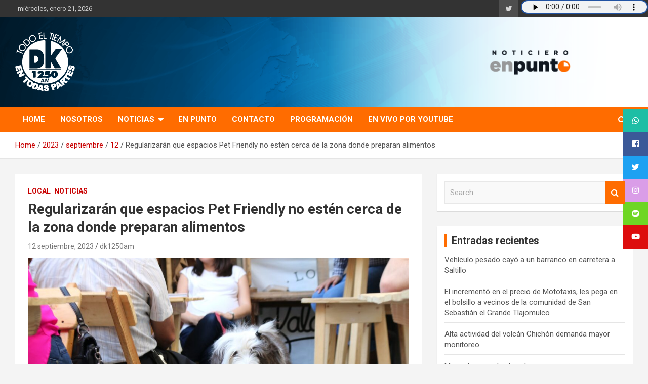

--- FILE ---
content_type: text/html; charset=UTF-8
request_url: https://dk1250.mx/2023/09/12/regularizaran-que-espacios-pet-friendly-no-esten-cerca-de-la-zona-donde-preparan-alimentos/
body_size: 13500
content:
<!doctype html>
<html lang="es-MX" prefix="og: http://ogp.me/ns# fb: http://ogp.me/ns/fb#">
<head>
	<meta charset="UTF-8">
	<meta name="viewport" content="width=device-width, initial-scale=1, shrink-to-fit=no">
	<link rel="profile" href="https://gmpg.org/xfn/11">
	
	<meta name="twitter:card" content="summary_large_image">
<meta name="twitter:site" content="@dk1250">
<meta name="twitter:title" content="Dk 1250 AM">
<meta name="twitter:description" content="Dk 1250 AM es una estación tapatía de corte informativo, perteneciente al Grupo Radiorama de Occidente, nuestro compromiso es brindarle información clara y precisa, todo de una manera amena, siempre comprometidos con la verdad.">
<meta name="twitter:image" content="https://dk1250.mx/wp-content/uploads/2019/11/LOGO.jpg">

	<script type="text/javascript">
!function(){var e={};e.g=function(){if("object"==typeof globalThis)return globalThis;try{return this||new Function("return this")()}catch(e){if("object"==typeof window)return window}}(),function(n){let{ampUrl:t,isCustomizePreview:r,isAmpDevMode:o,noampQueryVarName:s,noampQueryVarValue:i,disabledStorageKey:a,mobileUserAgents:c,regexRegex:u}=n;if("undefined"==typeof sessionStorage)return;const d=new RegExp(u);if(!c.some((e=>{const n=e.match(d);return!(!n||!new RegExp(n[1],n[2]).test(navigator.userAgent))||navigator.userAgent.includes(e)})))return;e.g.addEventListener("DOMContentLoaded",(()=>{const e=document.getElementById("amp-mobile-version-switcher");if(!e)return;e.hidden=!1;const n=e.querySelector("a[href]");n&&n.addEventListener("click",(()=>{sessionStorage.removeItem(a)}))}));const g=o&&["paired-browsing-non-amp","paired-browsing-amp"].includes(window.name);if(sessionStorage.getItem(a)||r||g)return;const m=new URL(location.href),h=new URL(t);h.hash=m.hash,m.searchParams.has(s)&&i===m.searchParams.get(s)?sessionStorage.setItem(a,"1"):h.href!==m.href&&(window.stop(),location.replace(h.href))}({"ampUrl":"https:\/\/dk1250.mx\/2023\/09\/12\/regularizaran-que-espacios-pet-friendly-no-esten-cerca-de-la-zona-donde-preparan-alimentos\/amp\/","noampQueryVarName":"noamp","noampQueryVarValue":"mobile","disabledStorageKey":"amp_mobile_redirect_disabled","mobileUserAgents":["Mobile","Android","Silk\/","Kindle","BlackBerry","Opera Mini","Opera Mobi"],"regexRegex":"^\\/((?:.|\n)+)\\/([i]*)$","isCustomizePreview":false,"isAmpDevMode":false})}();
</script>
<title>Regularizarán que espacios Pet Friendly no estén cerca de la zona donde preparan alimentos</title>
<meta name='robots' content='noindex, nofollow' />
<link rel='dns-prefetch' href='//www.googletagmanager.com' />
<link rel='dns-prefetch' href='//fonts.googleapis.com' />
<link rel='dns-prefetch' href='//s.w.org' />
<link rel="alternate" type="application/rss+xml" title=" &raquo; Feed" href="https://dk1250.mx/feed/" />
<link rel="alternate" type="application/rss+xml" title=" &raquo; RSS de los comentarios" href="https://dk1250.mx/comments/feed/" />
<link rel="alternate" type="text/calendar" title=" &raquo; iCal Feed" href="https://dk1250.mx/events/?ical=1" />
<link rel="alternate" type="application/rss+xml" title=" &raquo; Regularizarán que espacios Pet Friendly no estén cerca de la zona donde preparan alimentos RSS de los comentarios" href="https://dk1250.mx/2023/09/12/regularizaran-que-espacios-pet-friendly-no-esten-cerca-de-la-zona-donde-preparan-alimentos/feed/" />
		<script type="text/javascript">
			window._wpemojiSettings = {"baseUrl":"https:\/\/s.w.org\/images\/core\/emoji\/13.0.1\/72x72\/","ext":".png","svgUrl":"https:\/\/s.w.org\/images\/core\/emoji\/13.0.1\/svg\/","svgExt":".svg","source":{"concatemoji":"https:\/\/dk1250.mx\/wp-includes\/js\/wp-emoji-release.min.js?ver=5.7.14"}};
			!function(e,a,t){var n,r,o,i=a.createElement("canvas"),p=i.getContext&&i.getContext("2d");function s(e,t){var a=String.fromCharCode;p.clearRect(0,0,i.width,i.height),p.fillText(a.apply(this,e),0,0);e=i.toDataURL();return p.clearRect(0,0,i.width,i.height),p.fillText(a.apply(this,t),0,0),e===i.toDataURL()}function c(e){var t=a.createElement("script");t.src=e,t.defer=t.type="text/javascript",a.getElementsByTagName("head")[0].appendChild(t)}for(o=Array("flag","emoji"),t.supports={everything:!0,everythingExceptFlag:!0},r=0;r<o.length;r++)t.supports[o[r]]=function(e){if(!p||!p.fillText)return!1;switch(p.textBaseline="top",p.font="600 32px Arial",e){case"flag":return s([127987,65039,8205,9895,65039],[127987,65039,8203,9895,65039])?!1:!s([55356,56826,55356,56819],[55356,56826,8203,55356,56819])&&!s([55356,57332,56128,56423,56128,56418,56128,56421,56128,56430,56128,56423,56128,56447],[55356,57332,8203,56128,56423,8203,56128,56418,8203,56128,56421,8203,56128,56430,8203,56128,56423,8203,56128,56447]);case"emoji":return!s([55357,56424,8205,55356,57212],[55357,56424,8203,55356,57212])}return!1}(o[r]),t.supports.everything=t.supports.everything&&t.supports[o[r]],"flag"!==o[r]&&(t.supports.everythingExceptFlag=t.supports.everythingExceptFlag&&t.supports[o[r]]);t.supports.everythingExceptFlag=t.supports.everythingExceptFlag&&!t.supports.flag,t.DOMReady=!1,t.readyCallback=function(){t.DOMReady=!0},t.supports.everything||(n=function(){t.readyCallback()},a.addEventListener?(a.addEventListener("DOMContentLoaded",n,!1),e.addEventListener("load",n,!1)):(e.attachEvent("onload",n),a.attachEvent("onreadystatechange",function(){"complete"===a.readyState&&t.readyCallback()})),(n=t.source||{}).concatemoji?c(n.concatemoji):n.wpemoji&&n.twemoji&&(c(n.twemoji),c(n.wpemoji)))}(window,document,window._wpemojiSettings);
		</script>
		<style type="text/css">
img.wp-smiley,
img.emoji {
	display: inline !important;
	border: none !important;
	box-shadow: none !important;
	height: 1em !important;
	width: 1em !important;
	margin: 0 .07em !important;
	vertical-align: -0.1em !important;
	background: none !important;
	padding: 0 !important;
}
</style>
	<link rel='stylesheet' id='wp-block-library-css'  href='https://dk1250.mx/wp-includes/css/dist/block-library/style.min.css?ver=5.7.14' type='text/css' media='all' />
<link rel='stylesheet' id='contact-form-7-css'  href='https://dk1250.mx/wp-content/plugins/contact-form-7/includes/css/styles.css?ver=5.4.1' type='text/css' media='all' />
<link rel='stylesheet' id='ssb-ui-style-css'  href='https://dk1250.mx/wp-content/plugins/sticky-side-buttons/assets/css/ssb-ui-style.css?ver=5.7.14' type='text/css' media='all' />
<style id='ssb-ui-style-inline-css' type='text/css'>
#ssb-btn-2{background: #1ebea5;}
#ssb-btn-2:hover{background:rgba(30,190,165,0.9);}
#ssb-btn-2 a{color: #ffffff;}
.ssb-share-btn,.ssb-share-btn .ssb-social-popup{background:#1ebea5;color:#ffffff}.ssb-share-btn:hover{background:rgba(30,190,165,0.9);}.ssb-share-btn a{color:#ffffff !important;}#ssb-btn-1{background: #3b5998;}
#ssb-btn-1:hover{background:rgba(59,89,152,0.9);}
#ssb-btn-1 a{color: #ffffff;}
#ssb-btn-0{background: #1da1f2;}
#ssb-btn-0:hover{background:rgba(29,161,242,0.9);}
#ssb-btn-0 a{color: #ffffff;}
#ssb-btn-4{background: #da9de8;}
#ssb-btn-4:hover{background:rgba(218,157,232,0.9);}
#ssb-btn-4 a{color: #ffffff;}
#ssb-btn-3{background: #6ed624;}
#ssb-btn-3:hover{background:rgba(110,214,36,0.9);}
#ssb-btn-3 a{color: #ffffff;}
#ssb-btn-5{background: #dd0d0d;}
#ssb-btn-5:hover{background:rgba(221,13,13,0.9);}
#ssb-btn-5 a{color: #ffffff;}

</style>
<link rel='stylesheet' id='ssb-fontawesome-css'  href='https://dk1250.mx/wp-content/plugins/sticky-side-buttons/assets/css/font-awesome.css?ver=5.7.14' type='text/css' media='all' />
<link rel='stylesheet' id='SFSImainCss-css'  href='https://dk1250.mx/wp-content/plugins/ultimate-social-media-icons/css/sfsi-style.css?ver=2.7.5' type='text/css' media='all' />
<link rel='stylesheet' id='bootstrap-style-css'  href='https://dk1250.mx/wp-content/themes/newscard/assets/library/bootstrap/css/bootstrap.min.css?ver=4.0.0' type='text/css' media='all' />
<link rel='stylesheet' id='font-awesome-style-css'  href='https://dk1250.mx/wp-content/themes/newscard/assets/library/font-awesome/css/font-awesome.css?ver=5.7.14' type='text/css' media='all' />
<link crossorigin="anonymous" rel='stylesheet' id='newscard-google-fonts-css'  href='//fonts.googleapis.com/css?family=Roboto%3A100%2C300%2C300i%2C400%2C400i%2C500%2C500i%2C700%2C700i&#038;ver=5.7.14' type='text/css' media='all' />
<link rel='stylesheet' id='newscard-style-css'  href='https://dk1250.mx/wp-content/themes/newscard/style.css?ver=5.7.14' type='text/css' media='all' />
<!--n2css--><script type='text/javascript' src='https://dk1250.mx/wp-includes/js/jquery/jquery.min.js?ver=3.5.1' id='jquery-core-js'></script>
<script type='text/javascript' src='https://dk1250.mx/wp-includes/js/jquery/jquery-migrate.min.js?ver=3.3.2' id='jquery-migrate-js'></script>
<script type='text/javascript' id='ssb-ui-js-js-extra'>
/* <![CDATA[ */
var ssb_ui_data = {"z_index":"1"};
/* ]]> */
</script>
<script type='text/javascript' src='https://dk1250.mx/wp-content/plugins/sticky-side-buttons/assets/js/ssb-ui-js.js?ver=5.7.14' id='ssb-ui-js-js'></script>
<!--[if lt IE 9]>
<script type='text/javascript' src='https://dk1250.mx/wp-content/themes/newscard/assets/js/html5.js?ver=3.7.3' id='html5-js'></script>
<![endif]-->

<!-- Fragmento de código de Google Analytics añadido por Site Kit -->
<script type='text/javascript' src='https://www.googletagmanager.com/gtag/js?id=UA-230306931-1' id='google_gtagjs-js' async></script>
<script type='text/javascript' id='google_gtagjs-js-after'>
window.dataLayer = window.dataLayer || [];function gtag(){dataLayer.push(arguments);}
gtag('set', 'linker', {"domains":["dk1250.mx"]} );
gtag("js", new Date());
gtag("set", "developer_id.dZTNiMT", true);
gtag("config", "UA-230306931-1", {"anonymize_ip":true});
gtag("config", "G-KFEDDC7GCT");
</script>

<!-- Final del fragmento de código de Google Analytics añadido por Site Kit -->
<link rel="https://api.w.org/" href="https://dk1250.mx/wp-json/" /><link rel="alternate" type="application/json" href="https://dk1250.mx/wp-json/wp/v2/posts/65784" /><link rel="EditURI" type="application/rsd+xml" title="RSD" href="https://dk1250.mx/xmlrpc.php?rsd" />
<link rel="wlwmanifest" type="application/wlwmanifest+xml" href="https://dk1250.mx/wp-includes/wlwmanifest.xml" /> 
<meta name="generator" content="WordPress 5.7.14" />
<link rel="canonical" href="https://dk1250.mx/2023/09/12/regularizaran-que-espacios-pet-friendly-no-esten-cerca-de-la-zona-donde-preparan-alimentos/" />
<link rel='shortlink' href='https://dk1250.mx/?p=65784' />
<link rel="alternate" type="application/json+oembed" href="https://dk1250.mx/wp-json/oembed/1.0/embed?url=https%3A%2F%2Fdk1250.mx%2F2023%2F09%2F12%2Fregularizaran-que-espacios-pet-friendly-no-esten-cerca-de-la-zona-donde-preparan-alimentos%2F" />
<link rel="alternate" type="text/xml+oembed" href="https://dk1250.mx/wp-json/oembed/1.0/embed?url=https%3A%2F%2Fdk1250.mx%2F2023%2F09%2F12%2Fregularizaran-que-espacios-pet-friendly-no-esten-cerca-de-la-zona-donde-preparan-alimentos%2F&#038;format=xml" />
<meta name="generator" content="Site Kit by Google 1.77.0" /><meta name="follow.[base64]" content="BB7CaUW40668nNuXhNX5"/><meta name="tec-api-version" content="v1"><meta name="tec-api-origin" content="https://dk1250.mx"><link rel="alternate" href="https://dk1250.mx/wp-json/tribe/events/v1/" /><link rel="pingback" href="https://dk1250.mx/xmlrpc.php"><link rel="amphtml" href="https://dk1250.mx/2023/09/12/regularizaran-que-espacios-pet-friendly-no-esten-cerca-de-la-zona-donde-preparan-alimentos/amp/"><style>#amp-mobile-version-switcher{left:0;position:absolute;width:100%;z-index:100}#amp-mobile-version-switcher>a{background-color:#444;border:0;color:#eaeaea;display:block;font-family:-apple-system,BlinkMacSystemFont,Segoe UI,Roboto,Oxygen-Sans,Ubuntu,Cantarell,Helvetica Neue,sans-serif;font-size:16px;font-weight:600;padding:15px 0;text-align:center;text-decoration:none}#amp-mobile-version-switcher>a:active,#amp-mobile-version-switcher>a:focus,#amp-mobile-version-switcher>a:hover{text-decoration:underline}</style><link rel="alternate" type="text/html" media="only screen and (max-width: 640px)" href="https://dk1250.mx/2023/09/12/regularizaran-que-espacios-pet-friendly-no-esten-cerca-de-la-zona-donde-preparan-alimentos/amp/"><link rel="icon" href="https://dk1250.mx/wp-content/uploads/2019/11/cropped-LOGO-32x32.jpg" sizes="32x32" />
<link rel="icon" href="https://dk1250.mx/wp-content/uploads/2019/11/cropped-LOGO-192x192.jpg" sizes="192x192" />
<link rel="apple-touch-icon" href="https://dk1250.mx/wp-content/uploads/2019/11/cropped-LOGO-180x180.jpg" />
<meta name="msapplication-TileImage" content="https://dk1250.mx/wp-content/uploads/2019/11/cropped-LOGO-270x270.jpg" />

<!-- START - Open Graph and Twitter Card Tags 3.1.2 -->
 <!-- Facebook Open Graph -->
  <meta property="og:locale" content="es_MX"/>
  <meta property="og:site_name" content=""/>
  <meta property="og:title" content="Regularizarán que espacios Pet Friendly no estén cerca de la zona donde preparan alimentos"/>
  <meta property="og:url" content="https://dk1250.mx/2023/09/12/regularizaran-que-espacios-pet-friendly-no-esten-cerca-de-la-zona-donde-preparan-alimentos/"/>
  <meta property="og:type" content="article"/>
  <meta property="og:description" content="La reglamentación que pretenden generara en los espacios Pet Friendly, permitirá identificarlos correctamente para que todos los clientes lo sepan, además de que no permitirá que los clientes con mascotas estén cerca de la cocina, ni que la crucen. El regidor de Guadalajara, Aldo de Anda aseguró que"/>
  <meta property="og:image" content="https://dk1250.mx/wp-content/uploads/2023/09/Pet-friendly-2.jpg"/>
  <meta property="og:image:url" content="https://dk1250.mx/wp-content/uploads/2023/09/Pet-friendly-2.jpg"/>
  <meta property="og:image:secure_url" content="https://dk1250.mx/wp-content/uploads/2023/09/Pet-friendly-2.jpg"/>
  <meta property="article:published_time" content="2023-09-12T12:05:44-05:00"/>
  <meta property="article:modified_time" content="2023-09-12T12:05:47-05:00" />
  <meta property="og:updated_time" content="2023-09-12T12:05:47-05:00" />
  <meta property="article:section" content="Local"/>
  <meta property="article:section" content="Noticias"/>
 <!-- Google+ / Schema.org -->
  <meta itemprop="name" content="Regularizarán que espacios Pet Friendly no estén cerca de la zona donde preparan alimentos"/>
  <meta itemprop="headline" content="Regularizarán que espacios Pet Friendly no estén cerca de la zona donde preparan alimentos"/>
  <meta itemprop="description" content="La reglamentación que pretenden generara en los espacios Pet Friendly, permitirá identificarlos correctamente para que todos los clientes lo sepan, además de que no permitirá que los clientes con mascotas estén cerca de la cocina, ni que la crucen. El regidor de Guadalajara, Aldo de Anda aseguró que"/>
  <meta itemprop="image" content="https://dk1250.mx/wp-content/uploads/2023/09/Pet-friendly-2.jpg"/>
  <meta itemprop="datePublished" content="2023-09-12"/>
  <meta itemprop="dateModified" content="2023-09-12T12:05:47-05:00" />
  <meta itemprop="author" content="dk1250am"/>
  <!--<meta itemprop="publisher" content=""/>--> <!-- To solve: The attribute publisher.itemtype has an invalid value -->
 <!-- Twitter Cards -->
  <meta name="twitter:title" content="Regularizarán que espacios Pet Friendly no estén cerca de la zona donde preparan alimentos"/>
  <meta name="twitter:url" content="https://dk1250.mx/2023/09/12/regularizaran-que-espacios-pet-friendly-no-esten-cerca-de-la-zona-donde-preparan-alimentos/"/>
  <meta name="twitter:description" content="La reglamentación que pretenden generara en los espacios Pet Friendly, permitirá identificarlos correctamente para que todos los clientes lo sepan, además de que no permitirá que los clientes con mascotas estén cerca de la cocina, ni que la crucen. El regidor de Guadalajara, Aldo de Anda aseguró que"/>
  <meta name="twitter:image" content="https://dk1250.mx/wp-content/uploads/2023/09/Pet-friendly-2.jpg"/>
  <meta name="twitter:card" content="summary_large_image"/>
 <!-- SEO -->
 <!-- Misc. tags -->
 <!-- is_singular -->
<!-- END - Open Graph and Twitter Card Tags 3.1.2 -->
	
</head>

<body class="post-template-default single single-post postid-65784 single-format-standard wp-custom-logo theme-body sfsi_actvite_theme_default tribe-no-js">

<div id="page" class="site">
	<a class="skip-link screen-reader-text" href="#content">Skip to content</a>
	
	<header id="masthead" class="site-header">
					<div class="info-bar">		

<audio id="stream" controls="" preload="none" autostart="0" style="width:251px;display: block;background:#2153a2;padding: 2px;border-radius: 24px; float: right;top: 4px;right: 8%;height: 27px;">
<source src="https://sp2.servidorrprivado.com:10947/;" type="audio/mpeg">
</audio>
				<div class="container">
					<div class="row gutter-10">
						<div class="col col-sm contact-section">
							<div class="date">
								<ul><li>miércoles, enero 21, 2026</li></ul>
							</div>
						</div><!-- .contact-section -->

													<div class="col-auto social-profiles order-md-3">
								
		<ul class="clearfix">
							<li><a target="_blank" href="https://twitter.com/dk1250"></a></li>
					</ul>
								</div><!-- .social-profile -->
											</div><!-- .row -->
          		</div><!-- .container -->
        	</div><!-- .infobar -->
        		<nav class="navbar navbar-expand-lg d-block">
			<div class="navbar-head navbar-bg-set"  style="background-image:url('https://dk1250.mx/wp-content/uploads/2022/07/fondoDK-1.png');">
				<div class="container">
					<div class="row navbar-head-row align-items-center">
						<div class="col-lg-4">
							<div class="site-branding navbar-brand">
								<a href="https://dk1250.mx/" class="custom-logo-link" rel="home"><img width="118" height="117" src="https://dk1250.mx/wp-content/uploads/2022/07/logodk.png" class="custom-logo" alt="" /></a>									<h2 class="site-title"><a href="https://dk1250.mx/" rel="home"></a></h2>
															</div><!-- .site-branding .navbar-brand -->
						</div>
											</div><!-- .row -->
				</div><!-- .container -->
			</div><!-- .navbar-head -->
			<div class="navigation-bar">
				<div class="navigation-bar-top">
					<div class="container">
						<button class="navbar-toggler menu-toggle" type="button" data-toggle="collapse" data-target="#navbarCollapse" aria-controls="navbarCollapse" aria-expanded="false" aria-label="Toggle navigation"></button>
						<span class="search-toggle"></span>
					</div><!-- .container -->
					<div class="search-bar">
						<div class="container">
							<div class="search-block off">
								<form action="https://dk1250.mx/" method="get" class="search-form">
	<label class="assistive-text"> Search </label>
	<div class="input-group">
		<input type="search" value="" placeholder="Search" class="form-control s" name="s">
		<div class="input-group-prepend">
			<button class="btn btn-theme">Search</button>
		</div>
	</div>
</form><!-- .search-form -->
							</div><!-- .search-box -->
						</div><!-- .container -->
					</div><!-- .search-bar -->
				</div><!-- .navigation-bar-top -->
				<div class="navbar-main">
					<div class="container">
						<div class="collapse navbar-collapse" id="navbarCollapse">
							<div id="site-navigation" class="main-navigation nav-uppercase" role="navigation">
								<ul class="nav-menu navbar-nav d-lg-block"><li id="menu-item-92" class="menu-item menu-item-type-custom menu-item-object-custom menu-item-home menu-item-92"><a href="https://dk1250.mx/">HOME</a></li>
<li id="menu-item-41" class="menu-item menu-item-type-post_type menu-item-object-page menu-item-41"><a href="https://dk1250.mx/nosotros/">Nosotros</a></li>
<li id="menu-item-57" class="menu-item menu-item-type-post_type menu-item-object-page menu-item-has-children menu-item-57"><a href="https://dk1250.mx/noticias/">Noticias</a>
<ul class="sub-menu">
	<li id="menu-item-52" class="menu-item menu-item-type-taxonomy menu-item-object-category current-post-ancestor current-menu-parent current-post-parent menu-item-52"><a href="https://dk1250.mx/category/local/">Local</a></li>
	<li id="menu-item-53" class="menu-item menu-item-type-taxonomy menu-item-object-category menu-item-53"><a href="https://dk1250.mx/category/nacional/">Nacional</a></li>
	<li id="menu-item-51" class="menu-item menu-item-type-taxonomy menu-item-object-category menu-item-51"><a href="https://dk1250.mx/category/internacional/">Internacional</a></li>
	<li id="menu-item-55" class="menu-item menu-item-type-taxonomy menu-item-object-category menu-item-55"><a href="https://dk1250.mx/category/deportes/">Deportes</a></li>
	<li id="menu-item-56" class="menu-item menu-item-type-taxonomy menu-item-object-category menu-item-56"><a href="https://dk1250.mx/category/espectaculos/">Espectáculos</a></li>
	<li id="menu-item-54" class="menu-item menu-item-type-taxonomy menu-item-object-category menu-item-54"><a href="https://dk1250.mx/category/cultura/">Cultura</a></li>
	<li id="menu-item-50" class="menu-item menu-item-type-taxonomy menu-item-object-category menu-item-50"><a href="https://dk1250.mx/category/politica/">Política</a></li>
</ul>
</li>
<li id="menu-item-71" class="menu-item menu-item-type-post_type menu-item-object-page menu-item-71"><a href="https://dk1250.mx/en-punto/">EN PUNTO</a></li>
<li id="menu-item-70" class="menu-item menu-item-type-post_type menu-item-object-page menu-item-70"><a href="https://dk1250.mx/contacto/">Contacto</a></li>
<li id="menu-item-38220" class="menu-item menu-item-type-post_type menu-item-object-page menu-item-38220"><a href="https://dk1250.mx/programacion/">Programación</a></li>
<li id="menu-item-38219" class="menu-item menu-item-type-post_type menu-item-object-page menu-item-38219"><a href="https://dk1250.mx/en-vivo-por-youtube/">En Vivo por YouTube</a></li>
</ul>							</div><!-- #site-navigation .main-navigation -->
						</div><!-- .navbar-collapse -->
						<div class="nav-search">
							<span class="search-toggle"></span>
						</div><!-- .nav-search -->
					</div><!-- .container -->
				</div><!-- .navbar-main -->
			</div><!-- .navigation-bar -->
		</nav><!-- .navbar -->

		
		
					<div id="breadcrumb">
				<div class="container">
					<div role="navigation" aria-label="Breadcrumbs" class="breadcrumb-trail breadcrumbs" itemprop="breadcrumb"><ul class="trail-items" itemscope itemtype="http://schema.org/BreadcrumbList"><meta name="numberOfItems" content="5" /><meta name="itemListOrder" content="Ascending" /><li itemprop="itemListElement" itemscope itemtype="http://schema.org/ListItem" class="trail-item trail-begin"><a href="https://dk1250.mx/" rel="home" itemprop="item"><span itemprop="name">Home</span></a><meta itemprop="position" content="1" /></li><li itemprop="itemListElement" itemscope itemtype="http://schema.org/ListItem" class="trail-item"><a href="https://dk1250.mx/2023/" itemprop="item"><span itemprop="name">2023</span></a><meta itemprop="position" content="2" /></li><li itemprop="itemListElement" itemscope itemtype="http://schema.org/ListItem" class="trail-item"><a href="https://dk1250.mx/2023/09/" itemprop="item"><span itemprop="name">septiembre</span></a><meta itemprop="position" content="3" /></li><li itemprop="itemListElement" itemscope itemtype="http://schema.org/ListItem" class="trail-item"><a href="https://dk1250.mx/2023/09/12/" itemprop="item"><span itemprop="name">12</span></a><meta itemprop="position" content="4" /></li><li itemprop="itemListElement" itemscope itemtype="http://schema.org/ListItem" class="trail-item trail-end"><span itemprop="name">Regularizarán que espacios Pet Friendly no estén cerca de la zona donde preparan alimentos</span><meta itemprop="position" content="5" /></li></ul></div>				</div>
			</div><!-- .breadcrumb -->
			</header><!-- #masthead -->
	<div id="content" class="site-content ">
		<div class="container">
							<div class="row justify-content-center site-content-row">
			<div id="primary" class="col-lg-8 content-area">		<main id="main" class="site-main">

				<div class="post-65784 post type-post status-publish format-standard has-post-thumbnail hentry category-local category-noticias">

		
				<div class="entry-meta category-meta">
					<div class="cat-links"><a href="https://dk1250.mx/category/local/" rel="category tag">Local</a> <a href="https://dk1250.mx/category/noticias/" rel="category tag">Noticias</a></div>
				</div><!-- .entry-meta -->

			
					<header class="entry-header">
				<h1 class="entry-title">Regularizarán que espacios Pet Friendly no estén cerca de la zona donde preparan alimentos</h1>
									<div class="entry-meta">
						<div class="date"><a href="https://dk1250.mx/2023/09/12/regularizaran-que-espacios-pet-friendly-no-esten-cerca-de-la-zona-donde-preparan-alimentos/" title="Regularizarán que espacios Pet Friendly no estén cerca de la zona donde preparan alimentos">12 septiembre, 2023</a> </div> <div class="by-author vcard author"><a href="https://dk1250.mx/author/dk1250am/">dk1250am</a> </div>											</div><!-- .entry-meta -->
								</header>
				<div class="entry-content">
			
<figure class="wp-block-image size-large"><img loading="lazy" width="1024" height="682" src="https://dk1250.mx/wp-content/uploads/2023/09/Pet-friendly-2-1024x682.jpg" alt="" class="wp-image-65795" srcset="https://dk1250.mx/wp-content/uploads/2023/09/Pet-friendly-2-1024x682.jpg 1024w, https://dk1250.mx/wp-content/uploads/2023/09/Pet-friendly-2-300x200.jpg 300w, https://dk1250.mx/wp-content/uploads/2023/09/Pet-friendly-2-768x512.jpg 768w, https://dk1250.mx/wp-content/uploads/2023/09/Pet-friendly-2-1536x1024.jpg 1536w, https://dk1250.mx/wp-content/uploads/2023/09/Pet-friendly-2-2048x1365.jpg 2048w" sizes="(max-width: 1024px) 100vw, 1024px" /></figure>



<figure class="wp-block-audio"><audio controls src="https://dk1250.mx/wp-content/uploads/2023/09/ALEJANDRA-4-4.mp3"></audio></figure>



<p>La reglamentación que pretenden generara en los espacios Pet Friendly, permitirá identificarlos correctamente para que todos los clientes lo sepan, además de que no permitirá que los clientes con mascotas estén cerca de la cocina, ni que la crucen. El regidor de Guadalajara, Aldo de Anda aseguró que en dos meses esté dictaminado y pueda ser votado.</p>



<blockquote class="wp-block-quote is-style-large"><p>&#8220;Debe haber zonas muy claras y específicas para que puedas estar con el perro, si todo es Pet Friendly está bien nada más debe de estar separado de ciertos metros de la cocina, de donde hay preparación de alimentos, justamente cuidando ese tema, hay restaurantes donde su terraza está en la parte posterior y tienes que atravesar cocina y dicen quiero allá con mi perro peor no, porque atraviesas y luego los clientes se molestan y dicen están discriminando, no es discriminación en el restaurante es Pet Friendly en esta área en aquella no&#8221;.</p></blockquote>



<p>Aunque en Guadalajara es donde analizan la creación del reglamento, ya mantienen platicas con Zapopan para que también aprueben una regularización.</p>



<p class="has-text-align-right">Alejandra Gómez</p>
<div class='sfsi_Sicons sfsi_Sicons_position_left' style='width: 100%; display: inline-block; vertical-align: middle; text-align:left'><div style='margin:0px 8px 0px 0px; line-height: 24px'><span>Please follow and like us:</span></div><div class='sfsi_socialwpr'><div class='sf_fb_share sf_icon' style='text-align:left;vertical-align: middle;'><a  target='_blank' href='https://www.facebook.com/sharer/sharer.php?u=https%3A%2F%2Fdk1250.mx%2F2023%2F09%2F12%2Fregularizaran-que-espacios-pet-friendly-no-esten-cerca-de-la-zona-donde-preparan-alimentos%2F' style='display:inline-block;'><img class='sfsi_wicon'  data-pin-nopin='true' alt='fb-share-icon' title='Facebook Share' src='https://dk1250.mx/wp-content/plugins/ultimate-social-media-icons/images/share_icons/fb_icons/en_US.svg' /></a></div><div class='sf_twiter sf_icon' style='display: inline-block;vertical-align: middle;width: auto;margin-left: 7px;'>
						<a target='_blank' href='https://twitter.com/intent/tweet?text=Regularizar%C3%A1n+que+espacios+Pet+Friendly+no+est%C3%A9n+cerca+de+la+zona+donde+preparan+alimentos+https://dk1250.mx/2023/09/12/regularizaran-que-espacios-pet-friendly-no-esten-cerca-de-la-zona-donde-preparan-alimentos/'style='display:inline-block' >
							<img data-pin-nopin= true class='sfsi_wicon' src='https://dk1250.mx/wp-content/plugins/ultimate-social-media-icons/images/share_icons/Twitter_Tweet/en_US_Tweet.svg' alt='Tweet' title='Tweet' >
						</a>
					</div></div></div>		</div><!-- entry-content -->

			</div><!-- .post-65784 -->

	<nav class="navigation post-navigation" role="navigation" aria-label="Entradas">
		<h2 class="screen-reader-text">Navegación de entradas</h2>
		<div class="nav-links"><div class="nav-previous"><a href="https://dk1250.mx/2023/09/12/frutas-y-verduras-aun-con-precios-elevados/" rel="prev">Frutas y verduras aún con precios elevados</a></div><div class="nav-next"><a href="https://dk1250.mx/2023/09/12/presentaran-norma-tecnica-de-gruas-y-transporte-comunitario/" rel="next">Presentarán norma técnica de grúas y transporte comunitario</a></div></div>
	</nav>
<div id="comments" class="comments-area">

		<div id="respond" class="comment-respond">
		<h3 id="reply-title" class="comment-reply-title">Deja un comentario <small><a rel="nofollow" id="cancel-comment-reply-link" href="/2023/09/12/regularizaran-que-espacios-pet-friendly-no-esten-cerca-de-la-zona-donde-preparan-alimentos/#respond" style="display:none;">Cancelar respuesta</a></small></h3><p class="must-log-in">Lo siento, debes estar <a href="https://dk1250.mx/wp-login.php?redirect_to=https%3A%2F%2Fdk1250.mx%2F2023%2F09%2F12%2Fregularizaran-que-espacios-pet-friendly-no-esten-cerca-de-la-zona-donde-preparan-alimentos%2F">conectado</a> para publicar un comentario.</p>	</div><!-- #respond -->
	
</div><!-- #comments -->

		</main><!-- #main -->
	</div><!-- #primary -->


<aside id="secondary" class="col-lg-4 widget-area" role="complementary">
	<div class="sticky-sidebar">
		<section id="search-2" class="widget widget_search"><form action="https://dk1250.mx/" method="get" class="search-form">
	<label class="assistive-text"> Search </label>
	<div class="input-group">
		<input type="search" value="" placeholder="Search" class="form-control s" name="s">
		<div class="input-group-prepend">
			<button class="btn btn-theme">Search</button>
		</div>
	</div>
</form><!-- .search-form -->
</section>
		<section id="recent-posts-2" class="widget widget_recent_entries">
		<h3 class="widget-title">Entradas recientes</h3>
		<ul>
											<li>
					<a href="https://dk1250.mx/2026/01/21/vehiculo-pesado-cayo-a-un-barranco-en-carretera-a-saltillo/">Vehículo pesado cayó a un barranco en carretera a Saltillo</a>
									</li>
											<li>
					<a href="https://dk1250.mx/2026/01/21/el-incremento-en-el-precio-de-mototaxis-les-pega-en-el-bolsillo-a-vecinos-de-la-comunidad-de-san-sebastian-el-grande-tlajomulco/">El incrementó en el precio de Mototaxis, les pega en el bolsillo a vecinos de la comunidad de San Sebastián el Grande Tlajomulco</a>
									</li>
											<li>
					<a href="https://dk1250.mx/2026/01/21/alta-actividad-del-volcan-chichon-demanda-mayor-monitoreo/">Alta actividad del volcán Chichón demanda mayor monitoreo</a>
									</li>
											<li>
					<a href="https://dk1250.mx/2026/01/20/muere-tras-caerle-elevador/">Muere tras caerle elevador</a>
									</li>
											<li>
					<a href="https://dk1250.mx/2026/01/20/designan-a-cipriano-manzanilla-como-fiscal-anticorrupcion/">Designan a Cipriano manzanilla como fiscal anticorrupción</a>
									</li>
					</ul>

		</section><section id="custom_html-3" class="widget_text widget widget_custom_html"><h3 class="widget-title">Spotify</h3><div class="textwidget custom-html-widget">https://anchor.fm/s/10ac65e98/podcast/rss
</div></section><section id="text-3" class="widget widget_text"><h3 class="widget-title">Clima</h3>			<div class="textwidget"><p><iframe loading="lazy" src="https://www.youtube.com/embed/GJV_0nhWee4?si=3QbUpFREFJyy9jEs" title="YouTube video player" frameborder="0" allow="accelerometer; autoplay; clipboard-write; encrypted-media; gyroscope; picture-in-picture; web-share" referrerpolicy="strict-origin-when-cross-origin" allowfullscreen></iframe></p>
</div>
		</section><section id="media_video-3" class="widget widget_media_video"><h3 class="widget-title">El Juego de la Política</h3><div style="width:100%;" class="wp-video"><!--[if lt IE 9]><script>document.createElement('video');</script><![endif]-->
<video class="wp-video-shortcode" id="video-65784-1" preload="metadata" controls="controls"><source type="video/youtube" src="https://www.youtube.com/watch?v=0gEexAQU0tc&#038;_=1" /><a href="https://www.youtube.com/watch?v=0gEexAQU0tc">https://www.youtube.com/watch?v=0gEexAQU0tc</a></video></div></section><section id="text-7" class="widget widget_text"><h3 class="widget-title">Noticiero En Punto Primera Emisión</h3>			<div class="textwidget"><p><iframe loading="lazy" src="https://www.youtube.com/embed/FJGu5YbJzaM?si=UjWTuFCrTl9p_GzI" title="YouTube video player" frameborder="0" allow="accelerometer; autoplay; clipboard-write; encrypted-media; gyroscope; picture-in-picture; web-share" referrerpolicy="strict-origin-when-cross-origin" allowfullscreen></iframe></p>
</div>
		</section>	</div><!-- .sticky-sidebar -->
</aside><!-- #secondary -->
					</div><!-- row -->
		</div><!-- .container -->
	</div><!-- #content .site-content-->
	<footer id="colophon" class="site-footer" role="contentinfo">
		
			<div class="container">
				<section class="featured-stories">
					<h2 class="stories-title">Por si te lo perdiste</h2>
					<div class="row gutter-parent-14">
													<div class="col-sm-6 col-lg-3">
								<div class="post-boxed">
																			<div class="post-img-wrap">
											<div class="featured-post-img">
												<a href="https://dk1250.mx/2026/01/20/mora-se-baja-del-barco/" class="post-img" style="background-image: url('https://dk1250.mx/wp-content/uploads/2026/01/WhatsApp-Image-2026-01-20-at-2.33.59-PM-3.jpeg');"></a>
											</div>
											<div class="entry-meta category-meta">
												<div class="cat-links"><a href="https://dk1250.mx/category/deportes/" rel="category tag">Deportes</a></div>
											</div><!-- .entry-meta -->
										</div><!-- .post-img-wrap -->
																		<div class="post-content">
																				<h3 class="entry-title"><a href="https://dk1250.mx/2026/01/20/mora-se-baja-del-barco/">Mora se baja del barco</a></h3>																					<div class="entry-meta">
												<div class="date"><a href="https://dk1250.mx/2026/01/20/mora-se-baja-del-barco/" title="Mora se baja del barco">20 enero, 2026</a> </div> <div class="by-author vcard author"><a href="https://dk1250.mx/author/dk1250am/">dk1250am</a> </div>											</div>
																			</div><!-- .post-content -->
								</div><!-- .post-boxed -->
							</div><!-- .col-sm-6 .col-lg-3 -->
													<div class="col-sm-6 col-lg-3">
								<div class="post-boxed">
																			<div class="post-img-wrap">
											<div class="featured-post-img">
												<a href="https://dk1250.mx/2026/01/20/el-bodo-sorprende-en-champions/" class="post-img" style="background-image: url('https://dk1250.mx/wp-content/uploads/2026/01/WhatsApp-Image-2026-01-20-at-2.33.59-PM-2.jpeg');"></a>
											</div>
											<div class="entry-meta category-meta">
												<div class="cat-links"><a href="https://dk1250.mx/category/deportes/" rel="category tag">Deportes</a> <a href="https://dk1250.mx/category/internacional/" rel="category tag">Internacional</a></div>
											</div><!-- .entry-meta -->
										</div><!-- .post-img-wrap -->
																		<div class="post-content">
																				<h3 class="entry-title"><a href="https://dk1250.mx/2026/01/20/el-bodo-sorprende-en-champions/">El Bodo sorprende en Champions</a></h3>																					<div class="entry-meta">
												<div class="date"><a href="https://dk1250.mx/2026/01/20/el-bodo-sorprende-en-champions/" title="El Bodo sorprende en Champions">20 enero, 2026</a> </div> <div class="by-author vcard author"><a href="https://dk1250.mx/author/dk1250am/">dk1250am</a> </div>											</div>
																			</div><!-- .post-content -->
								</div><!-- .post-boxed -->
							</div><!-- .col-sm-6 .col-lg-3 -->
													<div class="col-sm-6 col-lg-3">
								<div class="post-boxed">
																			<div class="post-img-wrap">
											<div class="featured-post-img">
												<a href="https://dk1250.mx/2026/01/16/charros-triunfo-en-suelo-cachanilla-y-se-acerca-a-la-final/" class="post-img" style="background-image: url('https://dk1250.mx/wp-content/uploads/2026/01/WhatsApp-Image-2026-01-16-at-10.42.51-AM.jpeg');"></a>
											</div>
											<div class="entry-meta category-meta">
												<div class="cat-links"><a href="https://dk1250.mx/category/deportes/" rel="category tag">Deportes</a></div>
											</div><!-- .entry-meta -->
										</div><!-- .post-img-wrap -->
																		<div class="post-content">
																				<h3 class="entry-title"><a href="https://dk1250.mx/2026/01/16/charros-triunfo-en-suelo-cachanilla-y-se-acerca-a-la-final/">Charros triunfó en suelo &#8220;cachanilla&#8221; y se acerca a la serie final</a></h3>																					<div class="entry-meta">
												<div class="date"><a href="https://dk1250.mx/2026/01/16/charros-triunfo-en-suelo-cachanilla-y-se-acerca-a-la-final/" title="Charros triunfó en suelo &#8220;cachanilla&#8221; y se acerca a la serie final">16 enero, 2026</a> </div> <div class="by-author vcard author"><a href="https://dk1250.mx/author/dk1250am/">dk1250am</a> </div>											</div>
																			</div><!-- .post-content -->
								</div><!-- .post-boxed -->
							</div><!-- .col-sm-6 .col-lg-3 -->
													<div class="col-sm-6 col-lg-3">
								<div class="post-boxed">
																			<div class="post-img-wrap">
											<div class="featured-post-img">
												<a href="https://dk1250.mx/2026/01/14/quinones-sigue-on-fire-en-arabia/" class="post-img" style="background-image: url('https://dk1250.mx/wp-content/uploads/2026/01/WhatsApp-Image-2026-01-14-at-2.54.21-PM-e1768424597401.jpeg');"></a>
											</div>
											<div class="entry-meta category-meta">
												<div class="cat-links"><a href="https://dk1250.mx/category/deportes/" rel="category tag">Deportes</a></div>
											</div><!-- .entry-meta -->
										</div><!-- .post-img-wrap -->
																		<div class="post-content">
																				<h3 class="entry-title"><a href="https://dk1250.mx/2026/01/14/quinones-sigue-on-fire-en-arabia/">Quiñones sigue on fire en Arabia</a></h3>																					<div class="entry-meta">
												<div class="date"><a href="https://dk1250.mx/2026/01/14/quinones-sigue-on-fire-en-arabia/" title="Quiñones sigue on fire en Arabia">14 enero, 2026</a> </div> <div class="by-author vcard author"><a href="https://dk1250.mx/author/dk1250am/">dk1250am</a> </div>											</div>
																			</div><!-- .post-content -->
								</div><!-- .post-boxed -->
							</div><!-- .col-sm-6 .col-lg-3 -->
											</div><!-- .row -->
				</section><!-- .featured-stories -->
			</div><!-- .container -->
		
				<div class="site-info">
			<div class="container">
				<div class="row">
											<div class="col-lg-auto order-lg-2 ml-auto">
							<div class="social-profiles">
								
		<ul class="clearfix">
							<li><a target="_blank" href="https://twitter.com/dk1250"></a></li>
					</ul>
								</div>
						</div>
										<!--
					<div class="copyright col-lg order-lg-1 text-lg-left">
						<div class="theme-link">
							Copyright &copy; 2026 <a href="https://dk1250.mx/" title="" ></a></div><div class="author-link">Theme by: <a href="https://www.themehorse.com" target="_blank" title="Theme Horse" >Theme Horse</a></div><div class="wp-link">Proudly Powered by: <a href="http://wordpress.org/" target="_blank" title="WordPress">WordPress</a></div>					</div>
					-->
					<!-- .copyright -->
				</div><!-- .row -->
			</div><!-- .container -->
		</div><!-- .site-info -->
	</footer><!-- #colophon -->
	<div class="back-to-top"><a title="Go to Top" href="#masthead"></a></div>
</div><!-- #page -->

                <div id="ssb-container"
                     class="ssb-btns-right ssb-anim-icons">
                    <ul class="ssb-light-hover">
						                            <li id="ssb-btn-2">
                                <p>
                                    <a href="https://api.whatsapp.com/send?phone=523322261964" target="_blank"><span class="fab fa-whatsapp"></span>  &nbsp; </a>
                                </p>
                            </li>
							                            <li id="ssb-btn-1">
                                <p>
                                    <a href="https://www.facebook.com/DK1250" target="_blank"><span class="fab fa-facebook"></span>  &nbsp; </a>
                                </p>
                            </li>
							                            <li id="ssb-btn-0">
                                <p>
                                    <a href="https://twitter.com/dk1250" target="_blank"><span class="fab fa-twitter"></span>  &nbsp; </a>
                                </p>
                            </li>
							                            <li id="ssb-btn-4">
                                <p>
                                    <a href="https://instagram.com/dk1250am?igshid=YmMyMTA2M2Y=" target="_blank"><span class="fab fa-instagram"></span>  &nbsp; </a>
                                </p>
                            </li>
							                            <li id="ssb-btn-3">
                                <p>
                                    <a href="https://open.spotify.com/show/6DXlLgmoGMh0picBR3v6c9?si=1854c91098984464" target="_blank"><span class="fab fa-spotify"></span>  &nbsp; </a>
                                </p>
                            </li>
							                            <li id="ssb-btn-5">
                                <p>
                                    <a href="https://www.youtube.com/user/MIKARYNAA" target="_blank"><span class="fab fa-youtube"></span>  &nbsp; </a>
                                </p>
                            </li>
							                    </ul>
                </div>
				<script>
window.addEventListener('sfsi_functions_loaded', function() {
    if (typeof sfsi_responsive_toggle == 'function') {
        sfsi_responsive_toggle(0);
        // console.log('sfsi_responsive_toggle');

    }
})
</script>
			</div>
		    <script>
        window.addEventListener('sfsi_functions_loaded', function() {
            if (typeof sfsi_plugin_version == 'function') {
                sfsi_plugin_version(2.75);
            }
        });

        function sfsi_processfurther(ref) {
            var feed_id = '[base64]';
            var feedtype = 8;
            var email = jQuery(ref).find('input[name="email"]').val();
            var filter = /^([a-zA-Z0-9_\.\-])+\@(([a-zA-Z0-9\-])+\.)+([a-zA-Z0-9]{2,4})+$/;
            if ((email != "Enter your email") && (filter.test(email))) {
                if (feedtype == "8") {
                    var url = "https://api.follow.it/subscription-form/" + feed_id + "/" + feedtype;
                    window.open(url, "popupwindow", "scrollbars=yes,width=1080,height=760");
                    return true;
                }
            } else {
                alert("Please enter email address");
                jQuery(ref).find('input[name="email"]').focus();
                return false;
            }
        }
    </script>
    <style type="text/css" aria-selected="true">
        .sfsi_subscribe_Popinner {
            width: 100% !important;

            height: auto !important;

            padding: 18px 0px !important;

            background-color: #ffffff !important;
        }
        .sfsi_subscribe_Popinner form {
            margin: 0 20px !important;
        }
        .sfsi_subscribe_Popinner h5 {
            font-family: Helvetica,Arial,sans-serif !important;

            font-weight: bold !important;

            color: #000000 !important;

            font-size: 16px !important;

            text-align: center !important;
            margin: 0 0 10px !important;
            padding: 0 !important;
        }
        .sfsi_subscription_form_field {
            margin: 5px 0 !important;
            width: 100% !important;
            display: inline-flex;
            display: -webkit-inline-flex;
        }

        .sfsi_subscription_form_field input {
            width: 100% !important;
            padding: 10px 0px !important;
        }

        .sfsi_subscribe_Popinner input[type=email] {
            font-family: Helvetica,Arial,sans-serif !important;

            font-style: normal !important;

            color:  !important;

            font-size: 14px !important;

            text-align: center !important;
        }

        .sfsi_subscribe_Popinner input[type=email]::-webkit-input-placeholder {

            font-family: Helvetica,Arial,sans-serif !important;

            font-style: normal !important;

            color:  !important;

            font-size: 14px !important;

            text-align: center !important;
        }
        .sfsi_subscribe_Popinner input[type=email]:-moz-placeholder {
            /* Firefox 18- */

            font-family: Helvetica,Arial,sans-serif !important;

            font-style: normal !important;

            color:  !important;

            font-size: 14px !important;

            text-align: center !important;

        }

        .sfsi_subscribe_Popinner input[type=email]::-moz-placeholder {
            /* Firefox 19+ */
            font-family: Helvetica,Arial,sans-serif !important;

            font-style: normal !important;

            color:  !important;

            font-size: 14px !important;

            text-align: center !important;

        }

        .sfsi_subscribe_Popinner input[type=email]:-ms-input-placeholder {
            font-family: Helvetica,Arial,sans-serif !important;

            font-style: normal !important;

            color:  !important;

            font-size: 14px !important;

            text-align: center !important;
        }

        .sfsi_subscribe_Popinner input[type=submit] {
            font-family: Helvetica,Arial,sans-serif !important;

            font-weight: bold !important;

            color: #000000 !important;

            font-size: 16px !important;

            text-align: center !important;

            background-color: #dedede !important;
        }

        .sfsi_shortcode_container {
            float: left;
        }

        .sfsi_shortcode_container .norm_row .sfsi_wDiv {
            position: relative !important;
        }

        .sfsi_shortcode_container .sfsi_holders {
            display: none;
        }

            </style>

		<script>
		( function ( body ) {
			'use strict';
			body.className = body.className.replace( /\btribe-no-js\b/, 'tribe-js' );
		} )( document.body );
		</script>
		<script> /* <![CDATA[ */var tribe_l10n_datatables = {"aria":{"sort_ascending":": activate to sort column ascending","sort_descending":": activate to sort column descending"},"length_menu":"Show _MENU_ entries","empty_table":"No data available in table","info":"Showing _START_ to _END_ of _TOTAL_ entries","info_empty":"Showing 0 to 0 of 0 entries","info_filtered":"(filtered from _MAX_ total entries)","zero_records":"No matching records found","search":"Search:","all_selected_text":"All items on this page were selected. ","select_all_link":"Select all pages","clear_selection":"Clear Selection.","pagination":{"all":"All","next":"Next","previous":"Previous"},"select":{"rows":{"0":"","_":": Selected %d rows","1":": Selected 1 row"}},"datepicker":{"dayNames":["domingo","lunes","martes","mi\u00e9rcoles","jueves","viernes","s\u00e1bado"],"dayNamesShort":["dom","lun","mar","mi\u00e9","jue","vie","s\u00e1b"],"dayNamesMin":["D","L","M","X","J","V","S"],"monthNames":["enero","febrero","marzo","abril","mayo","junio","julio","agosto","septiembre","octubre","noviembre","diciembre"],"monthNamesShort":["enero","febrero","marzo","abril","mayo","junio","julio","agosto","septiembre","octubre","noviembre","diciembre"],"monthNamesMin":["Ene","Feb","Mar","Abr","May","Jun","Jul","Ago","Sep","Oct","Nov","Dic"],"nextText":"Siguiente","prevText":"Anterior","currentText":"Hoy","closeText":"Hecho","today":"Hoy","clear":"Limpiar"}};/* ]]> */ </script>		<div id="amp-mobile-version-switcher" hidden>
			<a rel="" href="https://dk1250.mx/2023/09/12/regularizaran-que-espacios-pet-friendly-no-esten-cerca-de-la-zona-donde-preparan-alimentos/amp/">
				Ir a la versión móvil			</a>
		</div>

				<link rel='stylesheet' id='mediaelement-css'  href='https://dk1250.mx/wp-includes/js/mediaelement/mediaelementplayer-legacy.min.css?ver=4.2.16' type='text/css' media='all' />
<link rel='stylesheet' id='wp-mediaelement-css'  href='https://dk1250.mx/wp-includes/js/mediaelement/wp-mediaelement.min.css?ver=5.7.14' type='text/css' media='all' />
<script type='text/javascript' src='https://dk1250.mx/wp-includes/js/dist/vendor/wp-polyfill.min.js?ver=7.4.4' id='wp-polyfill-js'></script>
<script type='text/javascript' id='wp-polyfill-js-after'>
( 'fetch' in window ) || document.write( '<script src="https://dk1250.mx/wp-includes/js/dist/vendor/wp-polyfill-fetch.min.js?ver=3.0.0"></scr' + 'ipt>' );( document.contains ) || document.write( '<script src="https://dk1250.mx/wp-includes/js/dist/vendor/wp-polyfill-node-contains.min.js?ver=3.42.0"></scr' + 'ipt>' );( window.DOMRect ) || document.write( '<script src="https://dk1250.mx/wp-includes/js/dist/vendor/wp-polyfill-dom-rect.min.js?ver=3.42.0"></scr' + 'ipt>' );( window.URL && window.URL.prototype && window.URLSearchParams ) || document.write( '<script src="https://dk1250.mx/wp-includes/js/dist/vendor/wp-polyfill-url.min.js?ver=3.6.4"></scr' + 'ipt>' );( window.FormData && window.FormData.prototype.keys ) || document.write( '<script src="https://dk1250.mx/wp-includes/js/dist/vendor/wp-polyfill-formdata.min.js?ver=3.0.12"></scr' + 'ipt>' );( Element.prototype.matches && Element.prototype.closest ) || document.write( '<script src="https://dk1250.mx/wp-includes/js/dist/vendor/wp-polyfill-element-closest.min.js?ver=2.0.2"></scr' + 'ipt>' );( 'objectFit' in document.documentElement.style ) || document.write( '<script src="https://dk1250.mx/wp-includes/js/dist/vendor/wp-polyfill-object-fit.min.js?ver=2.3.4"></scr' + 'ipt>' );
</script>
<script type='text/javascript' id='contact-form-7-js-extra'>
/* <![CDATA[ */
var wpcf7 = {"api":{"root":"https:\/\/dk1250.mx\/wp-json\/","namespace":"contact-form-7\/v1"}};
/* ]]> */
</script>
<script type='text/javascript' src='https://dk1250.mx/wp-content/plugins/contact-form-7/includes/js/index.js?ver=5.4.1' id='contact-form-7-js'></script>
<script type='text/javascript' src='https://dk1250.mx/wp-includes/js/jquery/ui/core.min.js?ver=1.12.1' id='jquery-ui-core-js'></script>
<script type='text/javascript' src='https://dk1250.mx/wp-includes/js/jquery/ui/effect.min.js?ver=1.12.1' id='jquery-effects-core-js'></script>
<script type='text/javascript' src='https://dk1250.mx/wp-includes/js/jquery/ui/effect-shake.min.js?ver=1.12.1' id='jquery-effects-shake-js'></script>
<script type='text/javascript' src='https://dk1250.mx/wp-content/plugins/ultimate-social-media-icons/js/shuffle/modernizr.custom.min.js?ver=5.7.14' id='SFSIjqueryModernizr-js'></script>
<script type='text/javascript' src='https://dk1250.mx/wp-content/plugins/ultimate-social-media-icons/js/shuffle/jquery.shuffle.min.js?ver=5.7.14' id='SFSIjqueryShuffle-js'></script>
<script type='text/javascript' src='https://dk1250.mx/wp-content/plugins/ultimate-social-media-icons/js/shuffle/random-shuffle-min.js?ver=5.7.14' id='SFSIjqueryrandom-shuffle-js'></script>
<script type='text/javascript' id='SFSICustomJs-js-extra'>
/* <![CDATA[ */
var sfsi_icon_ajax_object = {"ajax_url":"https:\/\/dk1250.mx\/wp-admin\/admin-ajax.php","plugin_url":"https:\/\/dk1250.mx\/wp-content\/plugins\/ultimate-social-media-icons\/"};
/* ]]> */
</script>
<script type='text/javascript' src='https://dk1250.mx/wp-content/plugins/ultimate-social-media-icons/js/custom.js?ver=2.7.5' id='SFSICustomJs-js'></script>
<script type='text/javascript' src='https://dk1250.mx/wp-content/themes/newscard/assets/library/bootstrap/js/popper.min.js?ver=1.12.9' id='popper-script-js'></script>
<script type='text/javascript' src='https://dk1250.mx/wp-content/themes/newscard/assets/library/bootstrap/js/bootstrap.min.js?ver=4.0.0' id='bootstrap-script-js'></script>
<script type='text/javascript' src='https://dk1250.mx/wp-content/themes/newscard/assets/library/match-height/jquery.matchHeight-min.js?ver=0.7.2' id='jquery-match-height-js'></script>
<script type='text/javascript' src='https://dk1250.mx/wp-content/themes/newscard/assets/library/match-height/jquery.matchHeight-settings.js?ver=5.7.14' id='newscard-match-height-js'></script>
<script type='text/javascript' src='https://dk1250.mx/wp-content/themes/newscard/assets/js/skip-link-focus-fix.js?ver=20151215' id='newscard-skip-link-focus-fix-js'></script>
<script type='text/javascript' src='https://dk1250.mx/wp-includes/js/comment-reply.min.js?ver=5.7.14' id='comment-reply-js'></script>
<script type='text/javascript' src='https://dk1250.mx/wp-content/themes/newscard/assets/library/sticky/jquery.sticky.js?ver=1.0.4' id='jquery-sticky-js'></script>
<script type='text/javascript' src='https://dk1250.mx/wp-content/themes/newscard/assets/library/sticky/jquery.sticky-settings.js?ver=5.7.14' id='newscard-jquery-sticky-js'></script>
<script type='text/javascript' src='https://dk1250.mx/wp-content/themes/newscard/assets/js/scripts.js?ver=5.7.14' id='newscard-scripts-js'></script>
<script type='text/javascript' src='https://dk1250.mx/wp-includes/js/wp-embed.min.js?ver=5.7.14' id='wp-embed-js'></script>
<script type='text/javascript' id='mediaelement-core-js-before'>
var mejsL10n = {"language":"es","strings":{"mejs.download-file":"Descargar archivo","mejs.install-flash":"Est\u00e1s usando un navegador que no tiene Flash activo o instalado. Por favor, activa el componente del reproductor Flash o descarga la \u00faltima versi\u00f3n desde https:\/\/get.adobe.com\/flashplayer\/","mejs.fullscreen":"Pantalla completa","mejs.play":"Reproducir","mejs.pause":"Pausa","mejs.time-slider":"Control de tiempo","mejs.time-help-text":"Usa las teclas de direcci\u00f3n izquierda\/derecha para avanzar un segundo, y las flechas arriba\/abajo para avanzar diez segundos.","mejs.live-broadcast":"Transmisi\u00f3n en vivo","mejs.volume-help-text":"Utiliza las teclas de flecha arriba\/abajo para aumentar o disminuir el volumen.","mejs.unmute":"Activar sonido","mejs.mute":"Silenciar","mejs.volume-slider":"Control de volumen","mejs.video-player":"Reproductor de v\u00eddeo","mejs.audio-player":"Reproductor de audio","mejs.captions-subtitles":"Leyenda\/Subt\u00edtulos","mejs.captions-chapters":"Cap\u00edtulos","mejs.none":"Ninguna","mejs.afrikaans":"Africano","mejs.albanian":"Albano","mejs.arabic":"\u00c1rabe","mejs.belarusian":"Bielorruso","mejs.bulgarian":"B\u00falgaro","mejs.catalan":"Catal\u00e1n","mejs.chinese":"Chino","mejs.chinese-simplified":"Chino (Simplificado)","mejs.chinese-traditional":"Chino (Tradicional)","mejs.croatian":"Croata","mejs.czech":"Checo","mejs.danish":"Dan\u00e9s","mejs.dutch":"Holand\u00e9s","mejs.english":"Ingl\u00e9s","mejs.estonian":"Estonio","mejs.filipino":"Filipino","mejs.finnish":"Fin\u00e9s","mejs.french":"Franc\u00e9s","mejs.galician":"Gallego","mejs.german":"Alem\u00e1n","mejs.greek":"Griego","mejs.haitian-creole":"Creole haitiano","mejs.hebrew":"Hebreo","mejs.hindi":"Indio","mejs.hungarian":"H\u00fangaro","mejs.icelandic":"Island\u00e9s","mejs.indonesian":"Indonesio","mejs.irish":"Irland\u00e9s","mejs.italian":"Italiano","mejs.japanese":"Japon\u00e9s","mejs.korean":"Coreano","mejs.latvian":"Let\u00f3n","mejs.lithuanian":"Lituano","mejs.macedonian":"Macedonio","mejs.malay":"Malayo","mejs.maltese":"Malt\u00e9s","mejs.norwegian":"Noruego","mejs.persian":"Persa","mejs.polish":"Polaco","mejs.portuguese":"Portugu\u00e9s","mejs.romanian":"Rumano","mejs.russian":"Ruso","mejs.serbian":"Serbio","mejs.slovak":"Eslovaco","mejs.slovenian":"Esloveno","mejs.spanish":"Espa\u00f1ol","mejs.swahili":"Swahili","mejs.swedish":"Sueco","mejs.tagalog":"Tagalo","mejs.thai":"Thai","mejs.turkish":"Turco","mejs.ukrainian":"Ukraniano","mejs.vietnamese":"Vietnamita","mejs.welsh":"Gal\u00e9s","mejs.yiddish":"Yiddish"}};
</script>
<script type='text/javascript' src='https://dk1250.mx/wp-includes/js/mediaelement/mediaelement-and-player.min.js?ver=4.2.16' id='mediaelement-core-js'></script>
<script type='text/javascript' src='https://dk1250.mx/wp-includes/js/mediaelement/mediaelement-migrate.min.js?ver=5.7.14' id='mediaelement-migrate-js'></script>
<script type='text/javascript' id='mediaelement-js-extra'>
/* <![CDATA[ */
var _wpmejsSettings = {"pluginPath":"\/wp-includes\/js\/mediaelement\/","classPrefix":"mejs-","stretching":"responsive"};
/* ]]> */
</script>
<script type='text/javascript' src='https://dk1250.mx/wp-includes/js/mediaelement/wp-mediaelement.min.js?ver=5.7.14' id='wp-mediaelement-js'></script>
<script type='text/javascript' src='https://dk1250.mx/wp-includes/js/mediaelement/renderers/vimeo.min.js?ver=4.2.16' id='mediaelement-vimeo-js'></script>

</body>
</html>
